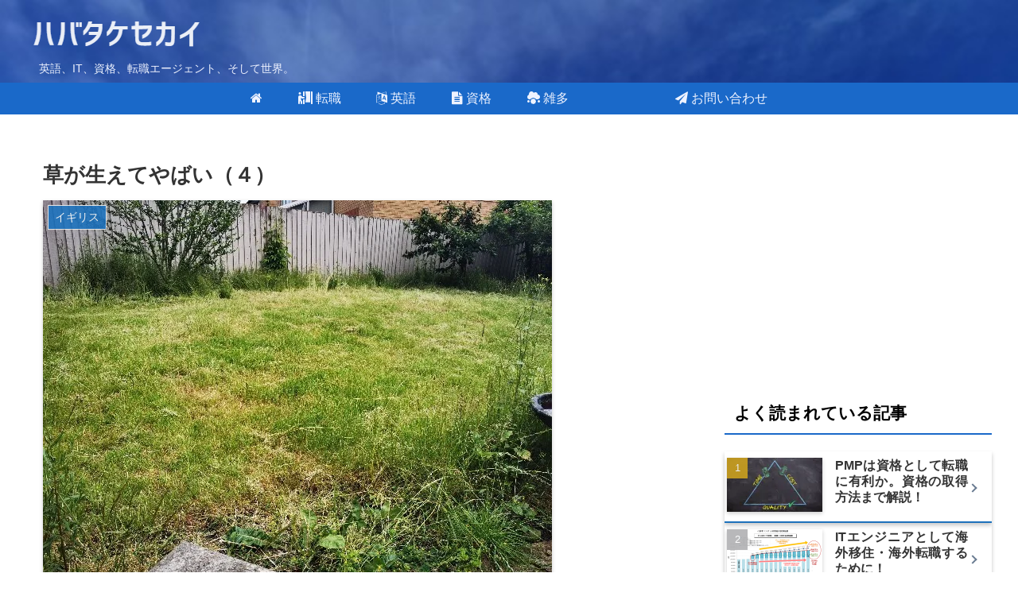

--- FILE ---
content_type: text/html; charset=utf-8
request_url: https://www.google.com/recaptcha/api2/aframe
body_size: 266
content:
<!DOCTYPE HTML><html><head><meta http-equiv="content-type" content="text/html; charset=UTF-8"></head><body><script nonce="1mILJ6ceHn45mhNJLxaTqA">/** Anti-fraud and anti-abuse applications only. See google.com/recaptcha */ try{var clients={'sodar':'https://pagead2.googlesyndication.com/pagead/sodar?'};window.addEventListener("message",function(a){try{if(a.source===window.parent){var b=JSON.parse(a.data);var c=clients[b['id']];if(c){var d=document.createElement('img');d.src=c+b['params']+'&rc='+(localStorage.getItem("rc::a")?sessionStorage.getItem("rc::b"):"");window.document.body.appendChild(d);sessionStorage.setItem("rc::e",parseInt(sessionStorage.getItem("rc::e")||0)+1);localStorage.setItem("rc::h",'1768936294446');}}}catch(b){}});window.parent.postMessage("_grecaptcha_ready", "*");}catch(b){}</script></body></html>